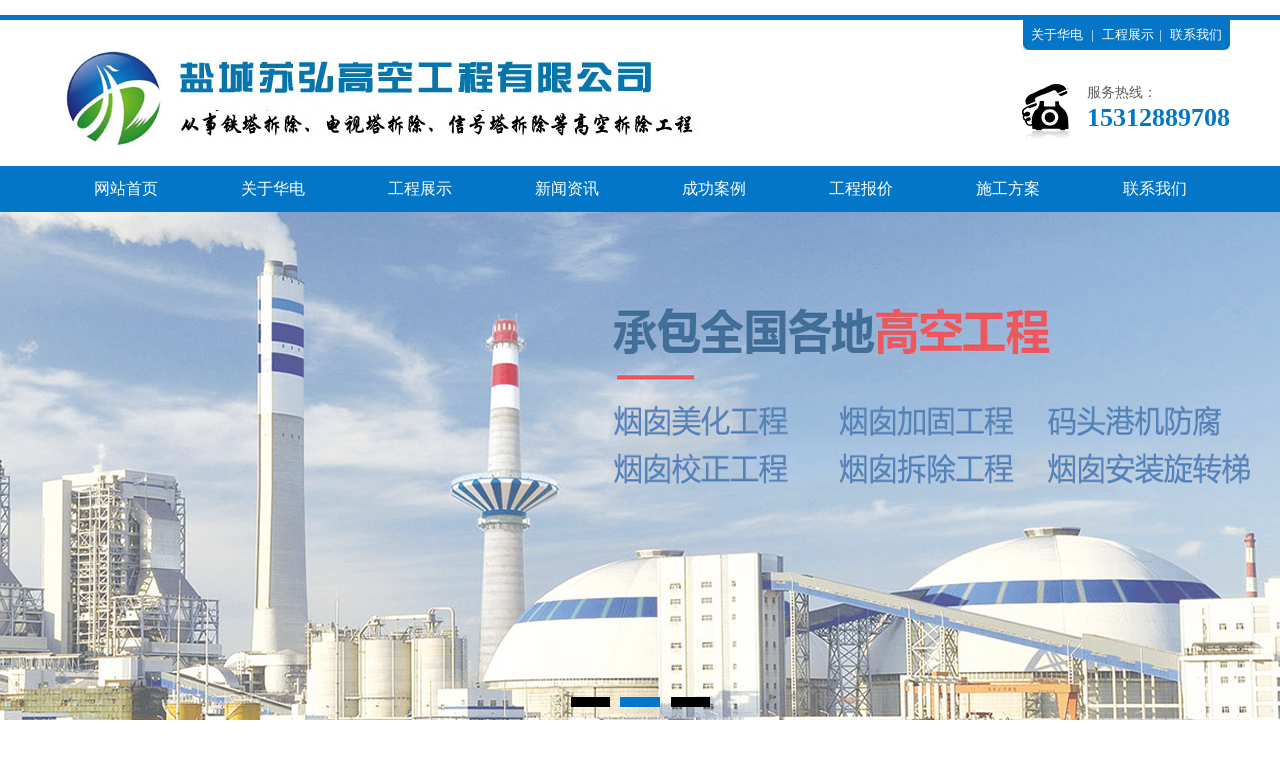

--- FILE ---
content_type: text/html; charset=utf-8
request_url: http://lstgcsg.com/5957.html
body_size: 4474
content:
<!DOCTYPE html PUBLIC "-//W3C//DTD XHTML 1.0 Transitional//EN" "http://www.w3.org/TR/xhtml1/DTD/xhtml1-transitional.dtd">
<html xmlns="http://www.w3.org/1999/xhtml">
<head>
<meta charset="utf-8">
<title>热电厂60米混凝土烟囱防腐批发零售</title>
<meta name="Keywords" content="烟囱防腐,烟囱维修,烟囱刷航标,烟囱美化,烟囱加固,烟囱刷色环" />
<meta name="Description" content="盐城苏弘高空工程有限公司专业承接烟囱防腐,烟囱维修,烟囱刷航标,烟囱美化,烟囱加固,烟囱刷色环等工程，咨询电话：15312889708。" />
<link href="/skin/images/style.css" rel="stylesheet" type="text/css">
<link href="/skin/images/nei.css" rel="stylesheet" type="text/css">
<script type="text/javascript" src="/skin/images/jquery-1.8.0.min.js"></script>
<script language="javascript" src="/skin/images/slide.js"></script>
<script type="text/javascript" src="/skin/images/jquery.SuperSlide.2.1.1.js" /></script>
<script type="text/javascript" src="/skin/images/public.js"></script>
<script type="text/javascript" src="/skin/images/sdmenu.js"></script>
<script>
$(function(){
		var daohang = $('#daohang').find("li");
		var cons = $("#cons").children("div");
		daohang.bind("mouseover",function(){
			daohang.removeClass("specialLi");
			var ind = $(this).index();
			cons.hide();
			cons.eq(ind).show();
			$(this).addClass("specialLi");
		})
	});
</script>
</head>
<body>
﻿<div class="pageTop">
 <div class="paTBox">
 <div class="Fptline">
 <p>  <a href="/gy/" title="">关于华电</a> |  <a href="/chanpin/" title="">工程展示</a>|  <a href="/lx/" title="">联系我们</a> </p>
 </div>
 <div class="Sptline"> <a href="/" title="烟囱防腐"><img src="/skin/images/logo.jpg" alt="烟囱防腐" class="logo"></a>
 <dl>
 <dd>服务热线：</dd>
 <dt>15312889708</dt>
 </dl>
 </div>
 </div>
</div>
<div class="nav">
 <div class="navBox"id="navmenu">
 <ul class="menu">
 <li class="mainlevel libh" ><a href="/" title="烟囱防腐">网站首页</a> </li>
 
 <li class="mainlevel" id="mainlevel_01"><a href="/gy/" title="关于华电" class="navList">关于华电</a>
 <ul id="sub_01" class="menual">
  
 </ul>
 </li>
 
 <li class="mainlevel" id="mainlevel_02"><a href="/chanpin/" title="工程展示" class="navList">工程展示</a>
 <ul id="sub_01" class="menual">
  
  <li><a href="/kt/">烟囱防腐</a></li>
  
  <li><a href="/yl/">烟囱维修</a></li>
  
  <li><a href="/az/">烟囱刷航标</a></li>
  
  <li><a href="/xs/">烟囱美化</a></li>
  
  <li><a href="/tl/">烟囱加固</a></li>
  
  <li><a href="/jd/">烟囱脱硫</a></li>
  
 </ul>
 </li>
 
 <li class="mainlevel" id="mainlevel_03"><a href="/xw/" title="新闻资讯" class="navList">新闻资讯</a>
 <ul id="sub_01" class="menual">
  
  <li><a href="/dt/">公司动态</a></li>
  
  <li><a href="/hy/">行业动态</a></li>
  
  <li><a href="/wd/">常见问答</a></li>
  
 </ul>
 </li>
 
 <li class="mainlevel" id="mainlevel_04"><a href="/case/" title="成功案例" class="navList">成功案例</a>
 <ul id="sub_01" class="menual">
  
 </ul>
 </li>
 
 <li class="mainlevel" id="mainlevel_05"><a href="/jishu/" title="工程报价" class="navList">工程报价</a>
 <ul id="sub_01" class="menual">
  
 </ul>
 </li>
 
 <li class="mainlevel" id="mainlevel_06"><a href="/zz/" title="施工方案" class="navList">施工方案</a>
 <ul id="sub_01" class="menual">
  
 </ul>
 </li>
 
 <li class="mainlevel" id="mainlevel_07"><a href="/lx/" title="联系我们" class="navList">联系我们</a>
 <ul id="sub_01" class="menual">
  
 </ul>
 </li>
 
 </ul>
 </div>
</div>
<div class="full_banner">
 <div class="bd">
 <ul>

 <li style="background:url(/uploads/allimg/160511/1-160511150910115.jpg) no-repeat center 0"></li>

 <li style="background:url(/uploads/allimg/160511/1-160511150910115.jpg) no-repeat center 0"></li>

 <li style="background:url(/uploads/allimg/160511/1-160511150910115.jpg) no-repeat center 0"></li>


 </ul>
 </div>
 <div class="hd">
 <ul>
 </ul>
 </div>
</div>

<div class="main" > <div class="main_left">
 <div class="leftitem">
 <div class="tit">栏目导航</div>
 <div class="cates">
 <dl>
 <dt>烟囱防腐</dt>
 
 <dd><a href="/kt/" title="烟囱防腐">烟囱防腐</a></dd>
 
 <dd><a href="/yl/" title="烟囱维修">烟囱维修</a></dd>
 
 <dd><a href="/az/" title="烟囱刷航标">烟囱刷航标</a></dd>
 
 <dd><a href="/xs/" title="烟囱美化">烟囱美化</a></dd>
 
 <dd><a href="/tl/" title="烟囱加固">烟囱加固</a></dd>
 
 <dd><a href="/jd/" title="烟囱脱硫">烟囱脱硫</a></dd>
 
 </dl>
 </div>
 </div>
 <div class="leftitem">
 <div class="tit">重点案例</div>
 
 <div class="tcp"> <a href="/5970.html" title="钢铁厂100米砖烟囱防腐工作服务统一"> <img src="/static/upload/image/20180411/A7.png" alt="钢铁厂100米砖烟囱防腐工作服务统一" title="钢铁厂100米砖烟囱防腐工作服务统一"/>
 <p>钢铁厂100米砖烟囱防腐工作服务统一</p>
 </a> </div>
 
 <div class="tcp"> <a href="/5969.html" title="冶炼公司120米高空烟囱美化使烟囱脱硫"> <img src="/static/upload/image/20180411/A7.jpg" alt="冶炼公司120米高空烟囱美化使烟囱脱硫" title="冶炼公司120米高空烟囱美化使烟囱脱硫"/>
 <p>冶炼公司120米高空烟囱美化使烟囱脱硫</p>
 </a> </div>
  </div>
 <div class="leftitem">
 <div class="tit"> 联系我们 </div>
 <div class="lianxi">
 <dl>
 <dt>
  <div>服务热线</div>
  <div class="telx">0515-8801768</div>
 </dt>
 <!--大类-->
 <dd>电话：0515-8801768</dd>
 <dd>传真：0515-88081768</dd>
 <dd> 地址：江苏省盐城市金融城1号楼21楼 </dd>
 </dl>
 </div>
 </div>
</div>

 <div class="main_right">
 <div class="sitemap">当前位置：<a href="/">首页</a>>><a href="/chanpin/">工程展示</a>>><a href="/kt/">烟囱防腐</a></div>
 <div class="content">
 <div class="news_xaingxi">热电厂60米混凝土烟囱防腐批发零售</div>
 <div class="news_author">浏览：3426  发布日期：2022-08-19 18:00:56</div>
 <p><p>
    <span style="font-size:16px;">热电厂60米混凝土烟囱防腐批发零售工业设施的合理使用：合理用机械设备恰当地完成实际操作，是确保工程项目施工质量的关键步骤大家将落实人机对战固定不动标准，推行定机、定人、定岗位工作职责[b]热电厂60米混凝土烟囱防腐批发零售[/b]的“三定”规章制度。并有效区划施工段，机构好防腐蚀工业设施的流水作业.当各工作队一起工程建设项目施工时，应以机械设备在单项工程中间水流，降低进登场时和装卸搬运花费.做好工业设施的开发利用，尽可能保证一机常用，充分运用其高效率。工业设施的合理使用：合理用机械设备，恰当地完成实际操作，是确保工程项目施工质量的关键步骤。大家将落实人机对战固定不动标[b]热电厂60米混凝土烟囱防腐批发零售[/b]准，推行定机、定人、定岗位工作职责的“三定”规章制度。并有效区划施工段，机构好防腐蚀工业设施的流水作业.当各工作队一起工程建设项目施工时，应以机械设备在单项工程中间水流，降低进登场时和装卸搬运花费.做好工业设施的开发利用，尽可能保证一机常用，充分运用其高效率。</span>
</p>
<p>
<img src="/static/upload/image/20180411/A19.jpg" alt="热电厂60米混凝土烟囱防腐批发零售"/>
</p>
<p>
    <span style="font-size:16px;">脱硫脱硝设备烟气脱硫效率高不低于97％可以产出率不低于98％烟气脱硫后的粉尘为饱和湿粉尘，过剩空气系数低、空气相对湿度大、摆脱力小。两块砖有一层釉面，砌体用耐酸砂浆砌筑。 烟管总绝对高度180m，顶部进出风口直径6[b]热电厂60米混凝土烟囱防腐批发零售[/b]m，内部结构耐腐蚀，占地面积约6430m2。 其中：底灰综合服务平台占地200㎡，料斗占地约15㎡。 具体工程概算由建筑设计企业自行计算。 施工详图的主要内容由招标人和业主在现场勘察时询问。关键特点·漆层光泽度温和、触感好、装饰艺术好·具备较好的作业特性，[b]热电厂60米混凝土烟囱防腐批发零售[/b]可在-5～40℃自然环境中工程建设项目施工干躁快，很适合没有烘烤机的喷涂流水线应用主要用途用以烟筒、塔杆等多层建筑的标示。</span>
</p>
<p>
   <img src="/static/upload/image/20180411/A20.jpg" alt="热电厂60米混凝土烟囱防腐批发零售"/>
</p>
<p>专职安全员和工程项目施工责任人为立即责任者用心制定施工安全、[b]热电厂60米混凝土烟囱防腐批发零售[/b]安全施工管理方案加强员工“我要安全、我明白安全性、我能安全性”的观念，塑造“一切安全风险隐患可以清除、一切安全事故可以有效的预防”的意识，主动摆脱各种各样违章操作，每个人找事故隐患，大伙儿提安全事故防对策，把避免一切轻微伤安全事故贯彻落实到队组。专职安全员和工程项目施工责任人为立即责任者，用心制定施工安全、安全[b]热电厂60米混凝土烟囱防腐批发零售[/b]施工管理方案。加强员工“我要安全、我明白安全性、我能安全性”的观念，塑造“一切安全风险隐患可以清除、一切安全事故可以有效的预防”的意识，主动摆脱各种各样违章操作，每个人找事故隐患，大伙儿提安全事故防对策，把避免一切轻微伤安全事故贯彻落实到队组。
    <span style="font-size:16px;">为防止气侯的危害避免降水从顶端进到烟囱防腐衬系统软件，因此一定要对顶端制做出向烟筒壁歪斜的陡坡，己方提议最先对顶端后盖板开展机械设备融合人力清除，随后黏贴聚四氟乙烯板及质轻玻化地砖，并且用316L耐酸性不锈钢加工成样子并预埋约5°的倾斜度与此同时遮住下边黏贴的质轻玻化地砖表层无井架滑模吊装时，应遵循先松开滑道绳后再抬起工作台的操作步骤，滑道绳索松弛长度应一次性大于工作台高度。道路钢丝绳应设置测力装置，张拉力应满足实[b]热电厂60米混凝土烟囱防腐批发零售[/b]施工程的方案要求。无井架滑模施工时，应在管壁滑动的同时及时安[b]热电厂60米混凝土烟囱防腐批发零售[/b]装外爬梯，以便在停电或紧急状况下，实施工程人员可以顺着外梯爬到地面。滑模施工全套工艺流程中，要时刻注意各种非正常现象：。为防止气侯的危害，避免降水从顶端进到烟囱防腐衬系统软件，因此一定要对顶端制做出向烟筒壁歪斜的陡坡，己方提议最先对顶端后盖板开展机械设备融合人力清除，随后黏贴聚四氟乙烯板及质轻玻化地砖，并且用316L耐酸性不锈钢加工成样子并预埋约5°的倾斜度与此同时遮住下边黏贴的质轻玻化地砖表层。</span>
</p><br/></p>
 <div class="fanye">
 <li>上一篇：<a href="/5936.html">化工厂130米烟筒刷航标防腐检测报告</a></li>
 <li>下一篇：<a href="/5963.html">食品厂90米钢烟囱刷色环能实现较好的保温效果</a></li>
 </div>
 </div>
 </div>
</div>
﻿<div class="pageBotm">
 <div class="pageDBox">
 <div class="linkLine"> <img src="/skin/images/linkName.jpg" alt="烟囱防腐,烟囱维修,烟囱刷航标,烟囱美化,烟囱加固,烟囱刷色环" title="烟囱防腐公司">
 <p> 
<a href="http://www.jiutiangd.com/" target="_blank">环氧煤沥青防腐钢管</a>  

<a href="http://www.yxtbc.com/" target="_blank">电渣炉变压器</a>  
 </p>
 </div>
 <p class="subNav"> <a href="/" title="烟囱防腐_烟囱维修_烟囱刷航标_烟囱美化_烟囱加固_烟囱刷色环">网站首页</a>|
 
  <a href="/gy/" title="烟囱防腐_烟囱维修_烟囱刷航标_烟囱美化_烟囱加固_烟囱刷色环">关于华电</a>| <a href="/chanpin/" title="烟囱防腐_烟囱维修_烟囱刷航标_烟囱美化_烟囱加固_烟囱刷色环">工程展示</a>| <a href="/xw/" title="烟囱防腐_烟囱维修_烟囱刷航标_烟囱美化_烟囱加固_烟囱刷色环">新闻资讯</a>| <a href="/case/" title="烟囱防腐_烟囱维修_烟囱刷航标_烟囱美化_烟囱加固_烟囱刷色环">成功案例</a>| <a href="/jishu/" title="烟囱防腐_烟囱维修_烟囱刷航标_烟囱美化_烟囱加固_烟囱刷色环">工程报价</a>| <a href="/zz/" title="烟囱防腐_烟囱维修_烟囱刷航标_烟囱美化_烟囱加固_烟囱刷色环">施工方案</a>| <a href="/lx/" title="烟囱防腐_烟囱维修_烟囱刷航标_烟囱美化_烟囱加固_烟囱刷色环">联系我们</a>| </p>
 <div class="pageDLine">
 <p> <span>Copyright @ 2011-2022 盐城苏弘高空工程有限公司 All Rights Reserved.  版权所有</span>备案号：<a href="https://beian.miit.gov.cn" target="_blank">苏ICP备2021048783号-2</a><br>
 <span>电话：15312889708</span>传真：0515-88081768<br>
 <span>地址：盐城市解放南路158号602室  </span>技术支持：<a href="http://www.lstgcsg.com/">烟囱防腐公司</a><br>
盐城苏弘高空工程有限公司承接烟囱防腐、烟囱维修、烟囱刷航标、烟囱美化、烟囱加固、烟囱刷色环等各种烟囱拆除相关业务，欢迎来电咨询！ </p>
 <img src="/skin/images/ewm.jpg" alt="烟囱防腐_烟囱维修_烟囱刷航标_烟囱美化_烟囱加固_烟囱刷色环" class="ewm"> </div>
 </div>
</div>

</body>
</html>

--- FILE ---
content_type: text/css
request_url: http://lstgcsg.com/skin/images/style.css
body_size: 3037
content:
/* 织梦58（dede58.com）做最好的织梦整站模板下载网站 */
@charset "utf-8";
/* CSS Document */
* {
	margin: 0;
	padding: 0;
	color: #5c5c5c;
	font-family: "微软雅黑";
}
a {
	text-decoration: none;
}
li {
	list-style: none;
}
img, input {
	border: 0;
}
h1, h2, h3, h4, h5, h6 {
	font-weight: normal;
}
.pageTop {
	border-top: 5px solid #0376c7;
}
.paTBox {
	width: 1180px;
	margin: 0 auto;
}
.Fptline {
	height: 30px;
	float: right;
	line-height: 30px;
}
.Fptline p {
	background: url(../images/topBg.jpg) no-repeat center 0;
	width: 207px;
	float: right;
	text-align: center;
}
.Fptline p a, .Fptline p {
	color: white;
	font-size: 13px;
}
.Fptline p a {
	margin: 0 5px;
}
.Fptline ul, .Fptline ul li {
	float: right;
}
.Fptline ul li {
	width: 90px;
	background-repeat: no-repeat;
	background-position: left center;
}
.Fptline ul li a {
	font-size: 13px;
	margin-left: 25px;
}
.tx {
	background-image: url(../images/tx.png);
}
.xl {
	background-image: url(../images/xl.png);
}
.Sptline {
	clear: both;
	height: 116px;
	overflow: hidden;
}
.logo {
	float: left;
}
.Sptline dl {
	float: right;
	height: 65px;
	margin-top: 33px;
	padding-left: 65px;
	background: url(../images/phone.jpg) no-repeat left 0
}
.Sptline dl dd {
	font-size: 14px;
	line-height: 20px;
}
.Sptline dl dt {
	font-size: 26px;
	font-weight: bold;
	color: #0376c7;
}
.nav {
	height: 46px;
	clear: both;
	background-color: #0376c7;
}
.navBox {
	width: 1176px;
	margin: 0 auto;
	overflow: hidden;
}
.linob {
	background-image: none !important
}
.libh a {
	width: 147px;
	font-size: 18px;
	color: white;
	text-align: center;
}
.menu .mainlevel {
	float: left;
	line-height: 46px;
	padding: 0;
	height: 46px;
	display: inline;
	width: 147px;
}
.menu .mainlevel a {
	font-size: 16px;
	text-decoration: none;
	height: 46px;
	line-height: 46px;
	display: block;
	color: white;
	font-family: "微软雅黑";
	text-align: center;
}
.menu .mainlevel ul {
	display: none;
	position: absolute;
	z-index: 9999;
}
.menu .mainlevel li {
	border-top: 1px solid #fff;
	width: 147px;
	background-color: #0376c7;
}
.menu .mainlevel a.navList:hover, .libh:hover {
	background-color: #1f1f1f;
}
.menu .mainlevel li:hover {
	background-color: #1f1f1f;
}
.menu .mainlevel li a {
	color: white
}
.full_banner {
	width: 100%;
	position: relative;
	height: 530px;
	background: #FFF;
	overflow: hidden;
	clear: both;
}
.full_banner .bd {
	margin: 0 auto;
	position: relative;
	z-index: 0;
	overflow: hidden;
}
.full_banner .bd ul {
	width: 100% !important;
}
.full_banner .bd li {
	width: 100% !important;
	float: left;
	height: 530px;
	overflow: hidden;
	text-align: center;
}
.full_banner .bd li a {
	display: block;
	height: 530px;
}
.full_banner .hd {
	width: 100%;
	position: absolute;
	z-index: 1;
	bottom: 0;
	left: 0;
	height: 50px;
	line-height: 50px;
	text-align: center;
}
.full_banner .hd ul {
	text-align: center;
}
.full_banner .hd ul li {
	cursor: pointer;
	display: inline-block;
*display:inline;
	zoom: 1;
	width: 40px;
	height: 10px;
	margin: 5px;
	background: url(../images/tg_flash_p.png) -50px 0;
	overflow: hidden;
	line-height: 9999px;
}
.full_banner .hd ul .on {
	background-position: 0px 0px;
}
.search {
	height: 112px;
	background: url(../images/searchBg.jpg) no-repeat center 0;
}
.searcPart {
	width: 1180px;
	margin: 0 auto;
	overflow: hidden;
	line-height: 56px;
}
.searcPart h3 {
	float: left;
	font-size: 14px;
}
.searcPart h3 span {
	color: #e50012;
}
.searcPart h3 a {
	margin: 0 5px;
}
.searcPart h3 a:hover {
	text-decoration: underline;
}
.searchBox {
	float: right;
	width: 370px;
	height: 30px;
	border: 1px solid #ccc;
	margin-top: 13px;
}
.searchBox input {
	float: left;
	height: 30px;
	width: 300px;
	padding: 0 5px;
}
.searchBox img {
	float: right;
}
.compare {
	width: 1180px;
	margin: 0 auto;
	clear: both;
}
.compaName {
	height: 80px;
	background: url(../images/compName.jpg) no-repeat center 0;
}
.compaCon {
	overflow: hidden;
	margin: 50px 0;
}
.leftComp {
	float: left;
	width: 435px;
}
.leftComp dl {
	width: 420px;
}
.leftComp dl dd {
	font-size: 18px;
	font-weight: bold;
	color: #000;
	margin-bottom: 18px;
}
.leftComp dl dt {
	font-size: 16px;
	line-height: 34px;
	height: 96px;
}
.leftComp img {
	display: block;
	width: 296px;
	height: 49px;
	margin: 0 auto;
}
.rightComp {
	width: 520px;
	float: right;
	margin-right: 50px;
	background: url(../images/compIc.jpg) no-repeat left 0;
	padding-left: 145px;
}
.rightComp ul {
	margin-bottom: 55px;
}
.rightComp ul dl {
	background-image: url(../images/compareLine.jpg);
	background-repeat: no-repeat;
	background-position: left bottom;
	height: 60px;
}
.rightComp ul dl dd {
	font-size: 18px;
	font-weight: bold;
	color: #0376c7;
	margin-bottom: 5px;
}
.rightComp ul dl dt {
	font-size: 12px;
	color: #cccccc;
}
.rightComp ul li {
	font-size: 15px;
	line-height: 28px;
	margin-top: 10px;
}
.casePart {
	clear: both;
	background: url(../images/caseBg.jpg) no-repeat center 0;
	padding: 67px;
}
.caseCon {
	width: 1180px;
	margin: 0 auto;
}
.caseName {
	height: 59px;
	background: url(../images/caseName.png) no-repeat center 0;
	margin-bottom: 36px;
}
.caseConta {
	height: 525px;
	overflow: hidden;
}
.leftCaseC {
	float: left;
	width: 215px;
}
.leftCaseC li {
	background-color: #232323;
	height: 46px;
	margin-bottom: 1px;
	text-align: center;
	padding: 20px 0;
	cursor: pointer
}
.leftCaseC li p {
	font-size: 16px;
	color: white;
	opacity: 0.1;
}
.leftCaseC li h3 {
	color: white;
	font-size: 20px;
}
.leftCaseC li.specialLi {
	background-color: #0376c7;
}
.rightCaseC {
	float: right;
	width: 943px;
}
.UpRCase {
	overflow: hidden;
	height: 285px;
	margin-left: 16px;
	margin-bottom: 48px;
}
.UpCasePic {
	float: left;
	display: block;
	width: 414px;
	height: 285px;
}
.rightUpLine {
	float: right;
	width: 460px;
	margin-right: 20px;
}
.rightUpLine h3 {
	line-height: 40px;
}
.rightUpLine h3 a {
	font-size: 18px;
	color: #0376c7;
}
.rightUpLine p {
	line-height: 28px;
	font-size: 14px;
	height: 200px;
}
.caseBline {
	overflow: hidden;
}
.caseBline img {
	display: block;
	width: 130px;
	height: 44px;
	float: left;
	margin-right: 20px;
}
.DonRCase {
	overflow: hidden;
	clear: both;
	height: 190px;
}
.DonRCase li {
	float: left;
	width: 220px;
	height: 190px;
	margin-left: 15px;
	position: relative
}
.DonRCase li p {
	position: absolute;
	bottom: 0;
	background-image: url(../images/caseLN.png);
	width: 100%;
	line-height: 40px;
	text-align: center;
	font-size: 14px;
	color: white;
	height: 40px;
	top: 150px;
}
.subCaseC {
	display: none;
}
.AdsLine {
	clear: both;
	background: url(../images/Ads01.jpg) no-repeat center 0;
}
.AdsLine2 {
	clear: both;
	background: url(../images/Ads02.jpg) no-repeat center 0;
}
.AdsCon {
	width: 1180px;
	margin: 0 auto;
	overflow: hidden;
	padding: 30px 0
}
.AdsPhone {
	width: 185px;
	float: right;
}
.AdsPhone dl dd {
	font-size: 14px;
	color: white;
}
.AdsPhone dl dt {
	font-size: 26px;
	color: white;
}
.AdsPhone img {
	margin-top: 10px;
	display: block;
	width: 179px;
	height: 43px;
}
.Advant {
	width: 1180px;
	margin: 60px auto;
	clear: both;
}
.AdvName {
	height: 113px;
	background: url(../images/AdvanName.jpg) no-repeat center 0;
	margin-bottom: 47px;
}
.AdCon1 {
	background: url(../images/AdvPic1.jpg) no-repeat center 0;
	padding-top: 140px;
	padding-bottom: 99px;
}
.AdCon2 {
	background: url(../images/AdvPic2.jpg) no-repeat center 0;
	padding-top: 140px;
	padding-bottom: 99px;
}
.AdCon3 {
	background: url(../images/AdvPic3.jpg) no-repeat center 0;
	padding-top: 160px;
	padding-bottom: 79px;
}
.AdCon4 {
	background: url(../images/AdvPic4.jpg) no-repeat center 0;
	padding-top: 180px;
	padding-bottom: 59px;
}
.Advant p {
	width: 436px;
	height: 83px;
	font-size: 16px;
	line-height: 28px;
}
.AdCon1 p, .AdCon3 p {
	margin-left: 61px;
}
.AdCon2 p, .AdCon4 p {
	margin-left: 716px;
}
.coperName {
	margin: 45px 0 10px 0;
	clear: both;
	height: 58px;
	background: url(../images/coperName.jpg) no-repeat center 0;
}
.caseMore {
	width: 66px;
	margin: 0 auto;
	line-height: 14px;
	overflow: hidden;
	margin-bottom: 25px;
}
.caseMore a {
	float: left;
	color: #cccccc;
	text-decoration: underline;
	font-size: 14px;
}
.caseMore img {
	float: right;
}
.caseContain {
	height: 172px;
	overflow: hidden;
	clear: both;
}
.mr_frbox {
	height: 172px;
}
.mr_frBtnL {
	float: left;
	margin-top: 55px;
	cursor: pointer;
	display: inline;
}
.mr_frUl {
	float: left;
	height: 172px;
	width: 1120px;
}
.mr_frBtnR {
	float: right;
	margin-top: 55px;
	cursor: pointer;
}
.mr_frUl ul li {
	display: inline;
	float: left;
	height: 172px;
	width: 200px;
	margin-left: 20px;
	overflow: hidden;
}
.mr_frUl ul li img {
	display: block;
	width: 198px;
	height: 138px;
	border: 1px solid #cccccc
}
.mr_frUl ul li p {
	line-height: 32px;
	text-align: center;
	width: 100%
}
.mr_frUl ul li p a {
	font-size: 14px;
}
.mainCon {
	clear: both;
	width: 1180px;
	margin: 50px auto;
}
.profileName {
	height: 47px;
	background: url(../images/profileNaem.jpg) no-repeat center 0;
	margin-bottom: 40px;
}
.proFcon {
	height: 264px;
	overflow: hidden;
	margin-bottom: 50px;
}
.proFPic {
	float: left;
	display: block;
	width: 409px;
	height: 264px;
	margin-right: 3px;
}
.proN {
	float: left;
}
.priText {
	float: right;
	width: 685px;
	margin-right: 20px;
}
.priText h3 {
	font-size: 18px;
	color: #0376c7;
	line-height: 50px;
	font-size: 18px;
}
.priText p {
	font-size: 14px;
	line-height: 24px;
	height: 150px;
	margin-bottom: 20px;
}
.proBtn {
	display: block;
	width: 170px;
	height: 39px;
}
.honerLine {
	height: 165px;
	clear: both;
	padding-bottom: 105px;
	background-image: url(../images/shadow.jpg);
	background-repeat: no-repeat;
	background-position: bottom center
}
.honerLine ul {
	overflow: hidden;
}
.honerLine ul li {
	float: left;
	margin-left: 32px;
	height: 163px;
	border: 1px solid #ccc;
}
.honerLine ul li img {
	display: block;
	width: 240px;
	height: 163px;
}
#demo {
	overflow: hidden;
	width: 1180px;
	margin: 0 auto;
}
#indemo {
	float: left;
	width: 800%;
}
#demo1 {
	float: left;
}
#demo2 {
	float: left;
}
.newsCon {
	clear: both;
	height: 500px;
	overflow: hidden;
}
.leftNews {
	width: 357px;
	padding-right: 32px;
	background-image: url(../images/spline.jpg);
	background-repeat: no-repeat;
	background-position: right center;
	float: left;
	margin-right: 20px;
}
.rightNews {
	float: right;
	width: 357px;
}
.newsTop {
	height: 40px;
	overflow: hidden;
	line-height: 40px;
	border-bottom: 2px solid #000;
	margin-bottom: 15px;
}
.newsTop h3 {
	float: left;
	font-size: 18px;
	color: #000;
	font-weight: bold;
}
.newsTop a {
	float: right;
	color: #ccc;
	font-size: 14px;
	background-image: url(../images/newsMore.jpg);
	background-repeat: no-repeat;
	background-position: left center;
	padding-left: 20px;
}
.newsContext {
	clear: both;
	height: 440px;
}
.newsCon table td {
	height: 28px;
	line-height: 28px;
}
.newsCon table .ask {
	background-image: url(../images/ask.jpg);
	background-repeat: no-repeat;
	background-position: left center;
}
.newsCon table .ask a {
	color: #0376c7;
}
.newsCon table .answer {
	background-image: url(../images/answer.jpg);
	background-repeat: no-repeat;
	background-position: left 6px;
}
.newsCon table td a {
	margin-left: 30px;
	font-size: 14px;
}
.mewsBPic {
	display: block;
	width: 357px;
	height: 141px;
	margin: 0 auto;
	margin-bottom: 5px;
}
.newsContext ul li {
	line-height: 36px;
	height: 36px;
	background-image: url(../images/dot.jpg);
	background-repeat: no-repeat;
	background-position: left center;
	border-bottom: 1px dashed #ccc;
}
.newsContext ul li a {
	color: #606060;
	font-size: 14px;
	margin-left: 15px;
}
.topNews h2 {
	line-height: 30px;
}
.topNews h2 a {
	font-size: 18px;
	color: #0376c7;
}
.topNews p {
	line-height: 24px;
	font-size: 14px;
	height: 100px;
}
.moreN {
	display: block;
	color: #0376c7;
	font-size: 14px;
	margin-bottom: 30px;
}
.pageBotm {
	background-color: #232323;
	clear: both;
}
.pageDBox {
	width: 1180px;
	margin: 0 auto;
	padding: 40px 0;
}
.linkLine {
	overflow: hidden;
}
.linkLine img {
	float: left;
}
.linkLine p {
	width: 992px;
	float: right;
	line-height: 30px;
}
.linkLine p a {
	font-size: 14px;
	color: white;
	margin: 0 7px;
}
.linkLine p a:hover {
	text-decoration: underline;
}
.subNav {
	clear: both;
	margin-top: 40px;
	text-align: center;
	line-height: 40px;
	background-color: #0376c7;
	height: 40px;
	font-size: 14px;
	color: white;
}
.subNav a {
	font-size: 14px;
	color: white;
	margin: 0 10px;
}
.pageDLine {
	overflow: hidden;
	margin-top: 35px;
}
.pageDLine p {
	float: left;
	font-size: 14px;
	color: white;
	line-height: 26px;
}
.pageDLine p span {
	font-size: 14px;
	color: white;
	margin-right: 30px;
}
.pageDLine p a {
	color: white;
	margin-right: 30px;
}
.ewm {
	float: right;
}
.pagination-wrapper {
	margin: 20px 0;
}
.pagination {
	height: 34px;
	text-align: center;
}
.pagination li {
	display: inline-block;
	height: 34px;
	margin-right: 5px;
}
.pagination li a {
	float: left;
	display: block;
	height: 32px;
	line-height: 32px;
	padding: 0 12px;
	font-size: 16px;
	border: 1px solid #dddddd;
	color: #555555;
	text-decoration: none;
}
.pagination li a:hover {
	background: #f5f5f5;
	color: #0099ff;
}
.pagination li.thisclass {
	background: #09f;
	color: #fff;
}
.pagination li.thisclass a, .pagination li.thisclass a:hover {
	background: transparent;
	border-color: #09f;
	color: #fff;
	cursor: default;
}


.ab_pages{clear:both;padding:20px 0;font-size:14px;text-align:center; overflow:hidden}
.ab_pages ul{display:inline-block;margin:0 auto;padding:0}
.ab_pages ul  a{color:#555;display:block;padding: 4px 10px;  border: 1px solid #ddd;float: left;margin: 0 5px;}
.ab_pages ul  .page-num{color:#555;display:block;padding: 4px 10px;  border: 1px solid #ddd;float: left;margin: 0 5px;}
.ab_pages ul  a.page-num-current{ background:#09f; color:#FFF}

--- FILE ---
content_type: text/css
request_url: http://lstgcsg.com/skin/images/nei.css
body_size: 2497
content:
/* 织梦58（dede58.com）做最好的织梦整站模板下载网站 */
body {
	font-size: 12px;
}
.all {
	width: 1180px;
	height: auto;
	margin: 0 auto;
}
.main {
	padding-top: 20px;
	width: 1100px;
	margin: 0 auto;
	height: auto;
	overflow: hidden;
}
.main .main_left {
	float: left;
	width: 200px;
}
.main .main_left .leftitem {
	border: #d5d5d5 1px solid;
	border-radius: 4px;
	margin-bottom: 12px;
}
.main .main_left .leftitem .tit {
	background: url(../images/tit1.gif) repeat-x;
	height: 32px;
	line-height: 32px;
	font-size: 14px;
	text-indent: 20px;
	font-weight: bold
}
.main .main_left .leftitem .cates {
	padding: 12px 0px;
}
.main .main_left .leftitem .cates dl {
	padding: 0px 12px;
}
.main .main_left .leftitem .cates dl dt {
	background-color: #027BC4;
	height: 24px;
	line-height: 24px;
	color: #fff;
	font-weight: bold;
	text-indent: 16px;
	margin-bottom: 6px;
	border-radius: 2px;
}
.main .main_left .leftitem .cates dl dd {
	line-height: 24px;
	height: 24px;
	padding-left: 30px;
	background: url(../images/arrow1.gif) 16px center no-repeat
}
.main .main_left .leftitem .cates dl dd a {
	color: #000;
}
.main .main_left .leftitem .lianxi {
	padding: 12px 0px;
}
.main .main_left .leftitem .lianxi dl {
	padding: 0px 12px;
}
.main .main_left .leftitem .lianxi dl dt {
	background: url(../images/tel1.gif) left center no-repeat;
	padding: 10px 0px;
	padding-left: 60px;
}
.main .main_left .leftitem .lianxi dl dt .tel {
	font-family: Arial, Helvetica, sans-serif;
	font-size: 16px;
	color: #148d01;
	font-weight: bold;
	line-height: 24px;
}
.main .main_left .leftitem .lianxi dl dd {
	line-height: 24px;
}
.main .main_right {
	float: right;
	width: 890px;
	overflow: hidden;
	margin-bottom: 20px;
	margin-left: 10px;
}
.main .main_right .sitemap {
	border: 1px solid #d5d5d5;
	border-radius: 4px;
	height: 34px;
	line-height: 34px;
	padding-left: 12px;
}
.main .main_right .sitemap a {
	display: inline;
	color: #000;
}
.main .main_right .content {
	border: 1px solid #d5d5d5;
	border-radius: 4px;
	padding: 20px;
	margin-top: 12px;
	font-size: 14px;
	line-height: 28px;
}
/*鍐呭椤电粨鏉�*/



/*鏂伴椈鍒楄〃椤靛紑濮�*/

.main .main_right .content .newslist {
	font-size: 12px;
	overflow: hidden
}
.main .main_right .content .newslist li {
	padding: 20px 0px;
	overflow: hidden;
	_height: 118px;
}
.main .main_right .content .newslist li .img {
	width: 168px;
	height: 118px;
	float: left;
	overflow: hidden;
	margin-top: 2px;
}
.main .main_right .content .newslist li .img img {
	width: 167px;
	height: 118px;
}
.main .main_right .content .newslist li .txt {
	float: right;
	width: 655px;
	line-height: 24px
}
.main .main_right .content .newslist li .txt h2 a {
	font-size: 14px;
}
.s {
	width: 906px;
	height: 15px;
	border-bottom: #d1d2d1 dashed 1px;
}
.main .main_right .content .pagebar {
	font-family: Verdana, Geneva, sans-serif;
	height: 30px;
	border: 1px solid #d5d5d5;
	font-size: 12px;
	padding: 0px 12px;
	line-height: 30px;
}
.main .main_right .content .pagebar .pl {
	float: left
}
.main .main_right .content .pagebar .pr {
	float: right
}
.main .main_right .content .pagebar .pr a {
	border: 1px solid #d5d5d5;
	display: inline-block;
	width: auto;
	height: 12px;
	line-height: 12px;
	padding: 4px;
	_margin-top: 4px;
}
.main .main_right .content .pagebar .pr a:hover {
	border: 1px solid #dd127b;
}
/*鏂伴椈鍒楄〃椤电粨鏉�*/



/*鏂囩珷鍙戝竷椤甸潰寮€濮�*/
.news_xaingxi {
	width: 927px;
	height: 60px;
	border-bottom: #e1e3df dashed 1px;
	margin: 15px auto 0 auto;
	line-height: 80px;
	color: #505050;
	font-family: "Microsoft Yahei";
	font-size: 22px;
	font-weight: bold;
	text-align: center;
}
.news_author {
	width: 927px;
	height: 30px;
	line-height: 30px;
	color: #505050;
	font-size: 12px;
	text-align: center;
	border-bottom: #e1e3df dashed 1px;
	margin: 0 auto;
}
.news_content {
	width: 890px;
	height: auto;
	line-height: 25px;
	color: #505050;
	font-size: 12px;
	margin: 0 auto;
}
/*鏂囩珷鍙戝竷椤甸潰缁撴潫*/


/*浜у搧鍒楄〃椤甸潰寮€濮�*/
.main .main_right .cateslist {
	margin-top: 12px;
	overflow: hidden
}
.main .main_right .cateslist dl {
	border: 1px solid #d5d5d5;
	border-radius: 4px;
	overflow: hidden;
	_float: left
}
.main .main_right .cateslist dl dt {
	background: url(../images/tit1.gif) repeat-x;
	height: 32px;
	padding-left: 12px;
	line-height: 32px;
	font-weight: bold;
}
.main .main_right .cateslist dl dd {
	float: left;
	margin: 12px 10px;
	width: 200px;
	_margin: 12px 10px;
}
.main .main_right .cateslist dl dd .img {
	width: 200px;
	height: 197px;
}
.main .main_right .cateslist dl dd .img img {
	width: 200px;
	height: 194px;
	border: 1px solid #d5d5d5;
}
.main .main_right .cateslist dl dd .img a:hover img {
	border: #148d00 1px solid
}
.main .main_right .cateslist dl dd .txt {
	height: 30px;
	line-height: 30px;
	text-align: center;
}
.pagebar li {
	float: left;
	list-style: none;
	margin-left: 5px;
	margin-right: 5px;
}
/*浜у搧鍒楄〃椤甸潰缁撴潫*/




/*浜у搧璇︾粏椤甸潰寮€濮�*/
.zoom-section {
	clear: both;
	margin-top: 20px;
}
*html .zoom-section {
	display: inline;
	clear: both;
}
.zoom-desc {
	float: left;
	margin-left: 10px;
	width: 310px;
	margin-bottom: 20px;
}
.zoom-small-image {
	border: 1px solid #CCC;
	float: left;
	margin-bottom: 20px;
}
.zoom-tiny-image {
	border: 1px solid #CCC;
	margin: 0px;
}
.zoom-tiny-image:hover {
	border: 1px solid #C00;
}
.prohead {
	overflow: hidden
}
.prohead .hleft {
	width: 402px;
	float: left
}
.prohead .hleft .proimg {
	width: 400px;
	height: 400px;
}
.prohead .hleft .proimg img {
	width: 400px;
	height: 400px;
}
.prohead .hleft .smallimg {
	width: 402px;
	height: 60px;
	overflow: hidden
}
.prohead .hleft .smallimg dl {
	width: 402px;
	height: 60px;
}
.prohead .hleft .smallimg dl dt {
	width: 10px;
	height: 45px;
	margin-top: 8px;
}
.prohead .hleft .smallimg dl dt.prev {
	float: left;
}
.prohead .hleft .smallimg dl dt.next {
	float: right;
}
.prohead .hleft .smallimg dd {
	width: 360px;
	height: 60px;
	float: left;
	margin-left: 12px;
	overflow: hidden
}
.prohead .hleft .smallimg dd li {
	width: 72px;
	float: left;
	height: 60px;
	text-align: center
}
.prohead .hleft .smallimg dd li img {
	width: 58px;
	height: 58px;
	border: 1px solid #ccc;
}
.prohead .hleft .smallimg dd li a:hover img, .prohead .hleft .smallimg dd li a.hover img {
	border-color: #dd127b
}
.prohead .hleft .btns {
	margin-top: 20px;
}
.prohead .hleft .btns span {
	display: none
}
.prohead .hleft .btns a {
	display: block;
	height: 22px;
	line-height: 22px;
	text-indent: 20px;
	font-size: 12px;
	background: url(../images/btn-s-bg.png) no-repeat;
	float: left;
	margin-right: 16px;
	width: 80px;
}
.prohead .hleft .btns a.b1 {
	background-position: left -150px
}
.prohead .hleft .btns a.b2 {
	background-position: left -30px;
	width: 93px;
}
.prohead .hleft .btns a.b3 {
	background-position: left -120px;
}
.prohead .hleft .btns a.b4 {
	background-position: left -60px;
}
.prohead .hright {
	float: right;
	width: 500px;
	font-family: microsoft yahei;
}
.prohead .hright h1 {
	font-size: 18px;
}
.prohead .hright h2 {
	font-size: 15px;
	color: #ff7300;
}
.prohead .hright .proinfo {
	border-bottom: 1px solid #ddd;
	padding-bottom: 12px;
}
.prohead .hright .btns {
	padding: 10px 0px;
}
.prohead .hright .btns img {
	margin-right: 20px;
}
.prohead .hright .tips {
	border: #F66 1px solid;
	background-color: #FCF;
	font-size: 12px;
	padding: 0px 12px;
	color: #F00;
	display: none
}
.procontent {
	margin-top: 20px;
}
.procontent .tit {
	height: 40px;
	line-height: 40px;
	border-bottom: 2px solid #148d00;
}
.procontent .tit dt {
	float: left;
	height: 40px;
	line-height: 40px;
	color: #fff;
	background-color: #148d00;
	text-align: center;
	width: 160px;
	font-weight: bold;
	font-size: 14px;
}
.procontent .detail {
	margin-top: 20px;
}
.formbox {
	padding-top: 12px;
}
.formbox dl {
	border: 1px solid #d5d5d5;
	border-radius: 4px;
	overflow: hidden;
	_float: left
}
.formbox dl dt {
	background: url(../images/tit1.gif) repeat-x;
	height: 32px;
	padding-left: 12px;
	line-height: 32px;
	font-weight: bold;
}
.formbox dl dd {
	padding: 20px 0px;
	line-height: 26px;
}
.formbox dl dd input {
	border: 1px solid #ccc;
	height: 30px;
	border-radius: 4px;
	padding: 0px 12px;
}
.formbox dl dd textarea {
	border: 1px solid #ccc;
	height: 100px;
	border-radius: 4px;
}
.formbox dl dd input.submit {
	background-color: #148d00;
	color: #FFF;
	border-color: #148d00;
	text-shadow: 1px 1px 0px #148d00;
}
.formbox dl dd .rate {
	background: url(../images/stars_3_small.gif) no-repeat;
	width: 80px;
	height: 12px;
	overflow: hidden;
}
.formbox dl dd .rate label {
	width: 14px;
	height: 12px;
	float: left;
	display: block;
	cursor: pointer;
	padding: 0px;
	margin: 0px;
	line-height: 12px;
	margin-right: 1px;
}
.formbox dl dd .ratesbox {
	width: 0px;
	height: 0px;
	overflow: hidden;
	float: left
}
.formbox dl dd .rate.rate1 {
	background: url(../images/stars_1_small.gif) no-repeat;
}
.formbox dl dd .rate.rate2 {
	background: url(../images/stars_2_small.gif) no-repeat;
}
.formbox dl dd .rate.rate3 {
	background: url(../images/stars_3_small.gif) no-repeat;
}
.formbox dl dd .rate.rate4 {
	background: url(../images/stars_4_small.gif) no-repeat;
}
.formbox dl dd .rate.rate5 {
	background: url(../images/stars_5_small.gif) no-repeat;
}
.formbox .btnews {
	padding: 0px 20px;
	overflow: hidden
}
.formbox .btnews li {
	width: 300px;
	float: left;
	list-style: square inside;
	margin-left: 20px;
	margin-right: 10px;
}
.formbox .reviewbox {
	padding: 0px 30px;
}
.formbox .reviewbox li {
	padding-bottom: 12px;
}
.formbox .reviewbox li .name {
	font-weight: bold;
}
.formbox .reviewbox li .name span {
	color: #F90;
	margin: 0px 12px;
}
.formbox .reviewbox li .reply {
	background: #f4f4f4;
	padding: 0px 12px;
}
.formbox .reviewbox li .reply span {
	color: #999
}
.rexian {
	width: 493px;
	height: 56px;
	line-height: 56px;
	color: #FF0000;
	border-top: #999 solid 1px;
	border-bottom: #999 solid 1px;
	font-size: 22px;
	font-family: "Microsoft Yahei";
}
/*浜у搧璇︾粏椤甸潰缁撴潫*/
.map_main {
	margin: 10px 0;
	overflow: hidden;
	padding-bottom: 10px;
}
.sitemap_con {
	color: #666;
	margin: 0 auto;
	width: 1100px;
}
.sitemap_con .map_top {
	border-bottom: 1px solid #ccc;
}
.sitemap_con .map_top img {
	float: left;
}
.site_r_link {
	background: none repeat scroll 0 0 #f8f8f8;
	border: 1px solid #cdcdcd;
	float: right;
	margin-top: 45px;
	padding: 5px 10px;
	width: 120px;
}
.site_plc {
	background: url(../images/ico27.gif) no-repeat scroll 0 8px;
	padding: 5px 0;
	text-indent: 10px;
}
.sitemap_con h4 {
	line-height: 30px;
	font-size: 14px;
}
.sitemap_con h4 a {
	color: #a30c01;
}
.b4 {
	height: auto;
	overflow: hidden;
	border-bottom: 1px dotted #ccc;
	margin-bottom: 8px;
}
.b4 ul {
	padding: 0 11px;
}
.b4 li {
	float: left;
	line-height: 25px;
	overflow: hidden;
	white-space: nowrap;
	width: 164px;
}
.b4 li a {
	color: #666;
}
.b4 li a:hover {
	color: #a30c01;
}
.fanye {
	width: 850px;
	height: auto;
	overflow: hidden
}
.fanye li {
	float: left;
	width: 425px;
	overflow: hidden;
}
.fanye li a {
	color: #000;
	display: inline;
}
.tcp {
	width: 174px;
	margin-left: 12px;
	margin-top: 10px;
}
.tcp a img {
	width: 174px;
	height: 170px;
}
.tcp a p {
	width: 174px;
	text-align: center;
	overflow: hidden;
	color: #000;
}
